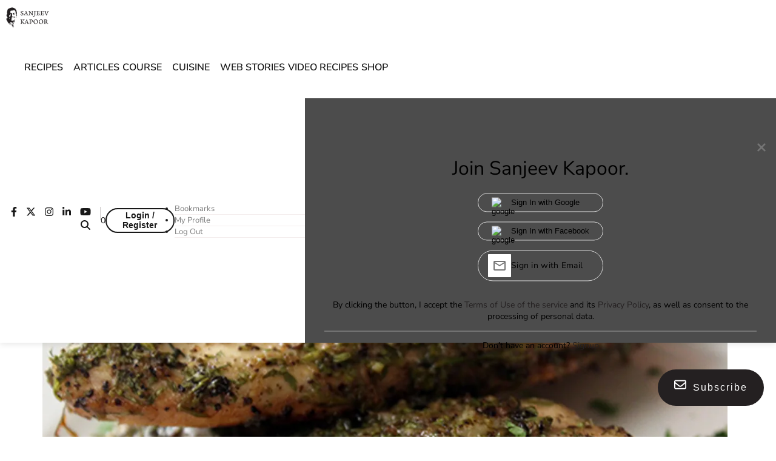

--- FILE ---
content_type: text/html; charset=utf-8
request_url: https://www.google.com/recaptcha/api2/aframe
body_size: 267
content:
<!DOCTYPE HTML><html><head><meta http-equiv="content-type" content="text/html; charset=UTF-8"></head><body><script nonce="xmMnAOcSlxM8BeVGeCQuGw">/** Anti-fraud and anti-abuse applications only. See google.com/recaptcha */ try{var clients={'sodar':'https://pagead2.googlesyndication.com/pagead/sodar?'};window.addEventListener("message",function(a){try{if(a.source===window.parent){var b=JSON.parse(a.data);var c=clients[b['id']];if(c){var d=document.createElement('img');d.src=c+b['params']+'&rc='+(localStorage.getItem("rc::a")?sessionStorage.getItem("rc::b"):"");window.document.body.appendChild(d);sessionStorage.setItem("rc::e",parseInt(sessionStorage.getItem("rc::e")||0)+1);localStorage.setItem("rc::h",'1768376241036');}}}catch(b){}});window.parent.postMessage("_grecaptcha_ready", "*");}catch(b){}</script></body></html>